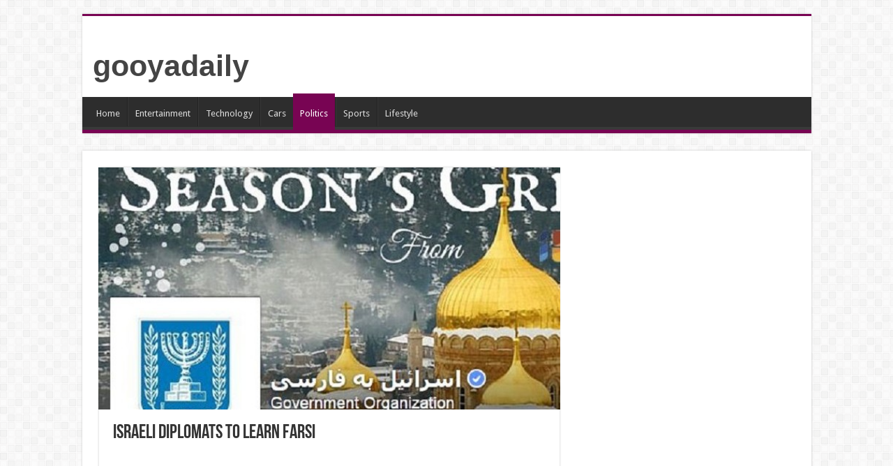

--- FILE ---
content_type: text/html; charset=utf-8
request_url: https://www.google.com/recaptcha/api2/aframe
body_size: 268
content:
<!DOCTYPE HTML><html><head><meta http-equiv="content-type" content="text/html; charset=UTF-8"></head><body><script nonce="AA-KXlc5oCwHGUGMiWhwOg">/** Anti-fraud and anti-abuse applications only. See google.com/recaptcha */ try{var clients={'sodar':'https://pagead2.googlesyndication.com/pagead/sodar?'};window.addEventListener("message",function(a){try{if(a.source===window.parent){var b=JSON.parse(a.data);var c=clients[b['id']];if(c){var d=document.createElement('img');d.src=c+b['params']+'&rc='+(localStorage.getItem("rc::a")?sessionStorage.getItem("rc::b"):"");window.document.body.appendChild(d);sessionStorage.setItem("rc::e",parseInt(sessionStorage.getItem("rc::e")||0)+1);localStorage.setItem("rc::h",'1768375554030');}}}catch(b){}});window.parent.postMessage("_grecaptcha_ready", "*");}catch(b){}</script></body></html>

--- FILE ---
content_type: application/javascript; charset=utf-8
request_url: https://fundingchoicesmessages.google.com/f/AGSKWxUIE2maKPFjB08UnVh3-irXEizrPBxyoCIxp297F45G0cj--sW5buPZa8vH-oUmiVTbk5eFpOUBAld5-wWtZdhkzNmq4it8Y8jlBztdhPAiIbXkjM1kZZ7HFAUlfLq1gKW5A6Bz-BrGdzpeJRefcSqtBw7ebCSbAKxK6UGujbeo_z2hAQKT89m6fwNE/_/dartadengine2./ads_openx_/vert728ad./banner_468./web-ad_
body_size: -1289
content:
window['dc118844-a1d7-4305-baca-64bc08aa7840'] = true;